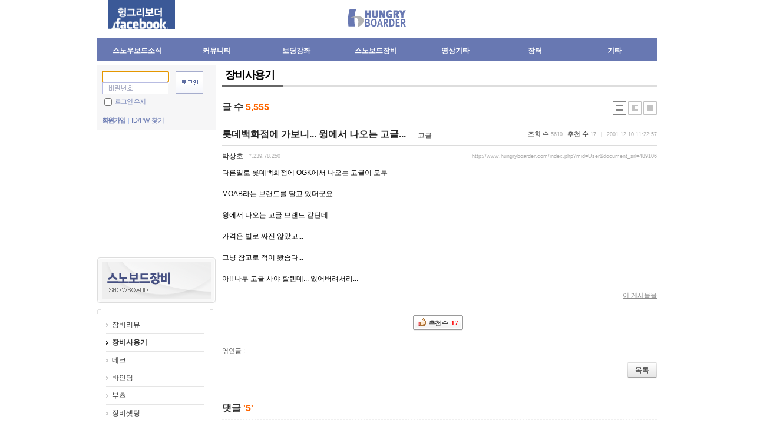

--- FILE ---
content_type: text/html; charset=UTF-8
request_url: http://www.hungryboarder.com/index.php?mid=User&page=275&document_srl=489106
body_size: 17250
content:
<!DOCTYPE html>
<html lang="ko">
<head>
<!-- META -->
<meta charset="utf-8">
<meta name="Generator" content="XpressEngine">
<meta http-equiv="X-UA-Compatible" content="IE=edge">
<!-- TITLE -->
<title>장비사용기 - 롯데백화점에 가보니... 윙에서 나오는 고글...</title>
<!-- CSS -->
<link rel="stylesheet" href="/common/css/xe.min.css?20190317025818" />
<link rel="stylesheet" href="/addons/addvote/tpl/addvote.css?20161028193237" />
<link rel="stylesheet" href="/modules/mobileex/tpl/css/mobileex_addon.css?20140906232441" />
<link rel="stylesheet" href="/modules/board/skins/xe_official/css/board.css?20140906012836" />
<link rel="stylesheet" href="/modules/board/skins/xe_official/css/white.css?20140906012836" />
<link rel="stylesheet" href="/modules/editor/skins/ckeditor/css/default.css?20190317025933" />
<link rel="stylesheet" href="/common/xeicon/xeicon.min.css?20190317025819" />
<link rel="stylesheet" href="/common/js/plugins/jquery.fileupload/css/jquery.fileupload.css?20190317031146" />
<link rel="stylesheet" href="/common/js/plugins/jquery.fileupload/css/style.css?20190317025933" />
<link rel="stylesheet" href="/layouts/xe_official_new/css/default.css?20210607053320" />
<link rel="stylesheet" href="/layouts/xe_official_new/css/layout.css?20210607054104" />
<link rel="stylesheet" href="/modules/editor/styles/default/style.css?20140906012836" />
<link rel="stylesheet" href="/modules/sejin7940_banner/tpl/css/banner.css?20210528074724" />
<link rel="stylesheet" href="/modules/sejin7940_banner/tpl/slick/slick.css?20210528074725" />
<link rel="stylesheet" href="/modules/sejin7940_banner/tpl/slick/slick-theme.css?20210528074725" />
<link rel="stylesheet" href="/widgets/login_info/skins/webmini/css/default.css?20140906012837" />
<link rel="stylesheet" href="/widgets/navigator/skins/vertNavigator/css/widget.css?20140906012837" />
<!-- JS -->
<script>
var current_url = "http://www.hungryboarder.com/?mid=User&page=275&document_srl=489106";
var request_uri = "http://www.hungryboarder.com/";
var current_mid = "User";
var waiting_message = "서버에 요청 중입니다. 잠시만 기다려주세요.";
var ssl_actions = new Array();
var default_url = "http://www.hungryboarder.com/";
</script>
<!--[if lt IE 9]><script src="/common/js/jquery-1.x.min.js?20190317025818"></script>
<![endif]--><!--[if gte IE 9]><!--><script src="/common/js/jquery.min.js?20190317025818"></script>
<!--<![endif]--><script src="/common/js/jquery.min.js?20190317025818"></script>
<script src="/common/js/x.min.js?20190317030713"></script>
<script src="/common/js/xe.min.js?20190317030949"></script>
<script src="/modules/board/tpl/js/board.min.js?20190317025824"></script>
<script src="/addons/addvote/addvote.js?20160909131536"></script>
<script src="/modules/editor/tpl/js/editor_common.min.js?20190317030715"></script>
<script src="/modules/editor/tpl/js/editor.app.min.js?20190317031154"></script>
<script src="/modules/editor/skins/ckeditor/js/xe_interface.min.js?20190317030716"></script>
<script src="/layouts/xe_official_new/js/xe_official.js?20210607053320"></script>
<script src="/widgets/login_info/skins/webmini/js/login.js?20140906012837"></script>
<script src="/modules/mobileex/tpl/js/jquery.rotate.min.2.2.js?20140906232444"></script>
<script src="/modules/mobileex/tpl/js/mobileex_addfile_view.js?20140906232444"></script>
<!-- RSS -->
<!-- ICON -->
<link rel="shortcut icon" href="/files/attach/xeicon/favicon.ico" /><link rel="apple-touch-icon" href="/files/attach/xeicon/mobicon.png" />
<script>
						if(!captchaTargetAct) {var captchaTargetAct = [];}
						captchaTargetAct.push("procBoardInsertDocument","procBoardInsertComment","procIssuetrackerInsertIssue","procIssuetrackerInsertHistory","procTextyleInsertComment");
						</script>

<script>
  (function(i,s,o,g,r,a,m){i['GoogleAnalyticsObject']=r;i[r]=i[r]||function(){
  (i[r].q=i[r].q||[]).push(arguments)},i[r].l=1*new Date();a=s.createElement(o),
  m=s.getElementsByTagName(o)[0];a.async=1;a.src=g;m.parentNode.insertBefore(a,m)
  })(window,document,'script','//www.google-analytics.com/analytics.js','ga');

  ga('create', 'UA-46263609-1', 'hungryboarder.com');
  ga('require', 'displayfeatures');
  ga('send', 'pageview');

</script>


<script type="text/javascript"> var addon_addvote_var='<div class="wgtRv addon_addvote"><span class="btnRv btnRo"><button type="button" class="btn_voted" ><span class="tx">추천 수</span> <span class="num" id="document_voted_count">17</span></button></span>&nbsp;&nbsp;<span class="btnRv btnRx"><button type="button" class="btn_blamed" ><span class="tx">비추천 수</span> <span class="num"  id="document_blamed_count">0</span></button></span></div>';var addon_addvote_logged=false;xe.lang.msg_not_logged='로그인을 하지 않았습니다.';xe.lang.success_voted = '추천했습니다.';xe.lang.success_blamed = '비추천했습니다.'; var use_vote_up='Y'; var use_vote_down='N';</script>
<link rel="canonical" href="http://www.hungryboarder.com/index.php?mid=User&amp;document_srl=489106" />
<meta name="description" content="다른일로 롯데백화점에 OGK에서 나오는 고글이 모두 MOAB라는 브랜드를 달고 있더군요... 윙에서 나오는 고글 브랜드 같던데... 가격은 별로 싸진 않았고... 그냥 참고로 적어 봤슴다... 아!! 나두 고글 사야 할텐데... 잃어버려서리..." />
<meta property="og:locale" content="ko_KR" />
<meta property="og:type" content="article" />
<meta property="og:url" content="http://www.hungryboarder.com/index.php?mid=User&amp;document_srl=489106" />
<meta property="og:title" content="장비사용기 - 롯데백화점에 가보니... 윙에서 나오는 고글..." />
<meta property="og:description" content="다른일로 롯데백화점에 OGK에서 나오는 고글이 모두 MOAB라는 브랜드를 달고 있더군요... 윙에서 나오는 고글 브랜드 같던데... 가격은 별로 싸진 않았고... 그냥 참고로 적어 봤슴다... 아!! 나두 고글 사야 할텐데... 잃어버려서리..." />
<meta property="article:published_time" content="2001-12-10T11:22:57+09:00" />
<meta property="article:modified_time" content="2001-12-10T11:22:57+09:00" />
<style type="text/css">
a { color:#555555; text-decoration:none; }
a:hover {color:#99B8DA; text-decoration:none; }
.menu {
  border: solid 1px #BFBFBF;
  padding:7px 5px 2px 5px;
  background-color:#f4f4f4;
}
.menuItem {
  padding:4px 10px 4px 10px;
  border-bottom:solid 0px #dddddd;
}
.menuItem:hover {
  background-color:#E0E2E2;
}
.menuItem a {
  color:#666666;
  text-decoration:none;
}
#base {
  background-color:#ffffff;
  cursor:pointer;
  padding:0px 0px 0px 20px;
  margin: 0px 0;
  width: 820px;
}
#base span {
  padding:3px 0px 0px 12px;
  cursor:pointer;
}
#base span:hover {
  text-decoration:none;
}
</style>
<link rel="stylesheet" type="text/css" href="../../etc/drop_menu/pro_drop_1.css" /><script>
//<![CDATA[
xe.current_lang = "ko";
xe.cmd_find = "찾기";
xe.cmd_cancel = "취소";
xe.cmd_confirm = "확인";
xe.msg_no_root = "루트는 선택 할 수 없습니다.";
xe.msg_no_shortcut = "바로가기는 선택 할 수 없습니다.";
xe.msg_select_menu = "대상 메뉴 선택";
//]]>
</script>
</head>
<body>
<script>
;(function($){
$.ajaxSetup({
global: false
});
})(jQuery);
</script>
<div class="xe">
	<div class="header">
		<div id="toplogo">
			<a href="/index.php"><img src="http://file.hungryboarder.com/images/logo.gif" width="98" height="30" border="0"></a>
		</div>
		<div id="webzine" style="overflow:hidden;">
				<div style="width:113px; max-width:100%;display:inline-block; ">
						<div style="width:100%; display:inline-block; text-align:center; "><a href="https://www.facebook.com/hungryboarders" onclick="doCallModuleBannerClick('48414977','48372721'); window.open(this.href); return false;"><img src="files/banner/banner_48414977_20210801181952.gif" class="banner_img" style="width:113px; height:62px" ></a>			</div>
				</div>		
	<!-- S-2 -->
		</div>
		<div id="hungrymall" style="overflow:hidden;">
				<!-- S-1 -->
		</div>
		<div class="gnb">        
			<ul>																<li><a href="">스노우보드소식</a>
					<ul>
												<li><a href="/index.php?mid=Notice">공지사항</a></li>
												<li><a href="/index.php?mid=Event">이벤트</a></li>
												<li><a href="/index.php?mid=News">헝글소식통</a></li>
												<li><a href="/index.php?mid=Sale">샵세일정보</a></li>
											</ul>				</li>
																<li><a href="">커뮤니티</a>
					<ul>
												<li><a href="/index.php?mid=Free">자유게시판</a></li>
												<li><a href="/index.php?mid=Move">펀글게시판</a></li>
												<li><a href="/index.php?mid=Debate">토론방</a></li>
												<li><a href="/index.php?mid=DebateEtc">기타 토론방</a></li>
												<li><a href="/index.php?mid=Qna">묻고답하기</a></li>
												<li><a href="/index.php?mid=Etc">기타묻고답하기</a></li>
												<li><a href="/index.php?mid=Carpool">같이가요</a></li>
												<li><a href="/index.php?mid=Oneself">부상보고서</a></li>
												<li><a href="/index.php?mid=Rnews">보드장소식</a></li>
												<li><a href="/index.php?mid=Society">시즌방, 동호회</a></li>
											</ul>				</li>
																<li><a href="">보딩강좌</a>
					<ul>
												<li><a href="/index.php?mid=Sky_Boarding">SKY 보딩강좌</a></li>
												<li><a href="/index.php?mid=Sky_colum">SKY 칼럼</a></li>
												<li><a href="/index.php?mid=Faq">헝그리보더 FAQ</a></li>
												<li><a href="/index.php?mid=gangsub">강습게시판</a></li>
												<li><a href="/index.php?mid=Colum">누구나칼럼</a></li>
												<li><a href="/index.php?mid=Bigair">빅에어</a></li>
												<li><a href="/index.php?mid=Half_pipe">하프파이프</a></li>
												<li><a href="/index.php?mid=Jbing">지빙</a></li>
												<li><a href="/index.php?mid=Trick">트릭</a></li>
												<li><a href="/index.php?mid=Riding">라이딩</a></li>
												<li><a href="/index.php?mid=Safe_boarding">안전보딩</a></li>
												<li><a href="/index.php?mid=Newschool2">프리스키강좌</a></li>
											</ul>				</li>
																								<li class="active"><a href="">스노보드장비</a>
					<ul>
												<li><a href="/index.php?mid=Review">장비리뷰</a></li>
												<li class="active"><a href="/index.php?mid=User">장비사용기</a></li>
												<li><a href="/index.php?mid=Deck">데크</a></li>
												<li><a href="/index.php?mid=Binding">바인딩</a></li>
												<li><a href="/index.php?mid=Boots">부츠</a></li>
												<li><a href="/index.php?mid=Setting">장비셋팅</a></li>
												<li><a href="/index.php?mid=Match">부츠바인딩궁합</a></li>
											</ul>				</li>
																<li><a href="">영상기타</a>
					<ul>
												<li><a href="/index.php?mid=Movie">헝글TV</a></li>
												<li><a href="/index.php?mid=Movie_data">동영상자료실</a></li>
												<li><a href="/index.php?mid=Hungle_photo">헝그리사진첩</a></li>
												<li><a href="/index.php?mid=Photo">일반사진첩</a></li>
												<li><a href="/index.php?mid=Music">보딩음악</a></li>
												<li><a href="/index.php?mid=Data">자료실</a></li>
												<li><a href="/index.php?mid=Webcam">리조트별 웹캠모음</a></li>
												<li><a href="http://www.weatheri.co.kr/leisure/leisure05.php?mNum=2&amp;sNum=3&amp;pageNum=10">리조트별 날씨</a></li>
												<li><a href="/index.php?mid=Rental_list">렌탈샵 리스트</a></li>
												<li><a href="/index.php?mid=Board_brand">보드관련 브랜드</a></li>
												<li><a href="/index.php?mid=Shop_list">쇼핑몰 주소록</a></li>
											</ul>				</li>
																<li><a href="/index.php?mid=Binding">장터</a>
					<ul>
												<li><a href="/index.php?mid=Openmarket11">보드장터</a></li>
												<li><a href="/index.php?mid=Openmarket22">일반장터</a></li>
												<li><a href="/index.php?mid=gonggu">공동구매</a></li>
											</ul>				</li>
																<li><a href="/index.php?mid=Binding">기타</a>
					<ul>
												<li><a href="/index.php?mid=error">사이트 오류신고</a></li>
											</ul>				</li>
							</ul>
		</div>
	</div>
	<div class="body">
		<div id="lside">
			<table width="201" border="0" cellpadding="0" cellspacing="0">
				<tr>
					<td>
						<div class="xe-widget-wrapper " style=""><div style="*zoom:1;padding:0px 0px 0px 0px !important;"><script type="text/javascript">
    var keep_signed_msg = "브라우저를 닫더라도 로그인이 계속 유지될 수 있습니다.\n\n로그인 유지 기능을 사용할 경우 다음 접속부터는 로그인할 필요가 없습니다.\n\n단, 게임방, 학교 등 공공장소에서 이용 시 개인정보가 유출될 수 있으니 꼭 로그아웃을 해주세요.";
    xAddEventListener(window, "load", function(){ doFocusUserId("fo_login_widget"); });
</script>
<fieldset id="login" class="login_default">
<legend>로그인</legend>
<form action="./" method="get" onsubmit="return procFilter(this, widget_login)" id="fo_login_widget"><input type="hidden" name="error_return_url" value="/index.php?mid=User&amp;page=275&amp;document_srl=489106" /><input type="hidden" name="act" value="" /><input type="hidden" name="mid" value="User" /><input type="hidden" name="vid" value="" />
    <div class="idpwWrap">
        <div class="idpw">
            <input name="user_id" type="text" title="user id" onfocus="this.className='idOn';" onblur="if (!this.value) this.className='idOff'" class="idOff" />
            <input name="password" type="password" title="password" onfocus="this.className='passOn';" onblur="if (!this.value) this.className='passOff'" class="passOff" />
        </div>
        <input type="image" src="/widgets/login_info/skins/webmini/images/default/buttonLogin.gif" alt="login" title="login" class="login" />
    </div>
    <p class="save">
        <input type="checkbox" name="keep_signed" id="keepid" value="Y" onclick="return confirm(keep_signed_msg);" />
        <label for="keepid" title="로그인 유지" >로그인 유지</label>
            </p>
    <ul class="help">
        <li class="first-child"><a href="/?mid=Mypage&act=dispMemberSignUpForm" title="회원가입">회원가입</a></li>
        <li><a href="/?mid=Mypage&act=dispMemberFindAccount" title="ID/PW 찾기">ID/PW 찾기</a></li>
    </ul>
</form> 
</fieldset>
<!-- OpenID -->
<script type="text/javascript">
  xAddEventListener(window, "load", function(){ doFocusUserId("fo_login_widget"); });
</script>
</div></div>
					</td>
				</tr>
				<tr>
					<td height="6"></td>
				</tr>
				
								<tr>
					<td>
						<table width="201" border="0" cellspacing="0" cellpadding="0">
							<tr>
								<td>
									<div style="width:200px; max-width:100%;display:inline-block; ">
						<div style="width:100%; display:inline-block; text-align:center; ">
				<script type="text/javascript"><!--
				google_ad_client = "ca-pub-0791155659079491";
				google_ad_slot = "1598348687";
				google_ad_width = 200;
				google_ad_height = 200;
				//-->
				</script>
				<script type="text/javascript"
				src="//pagead2.googlesyndication.com/pagead/show_ads.js">
				</script>
			</div>
				</div>		
	<!-- D-1 -->
								</td>
							</tr>
							<tr>
								<td valign="top" style="padding-top:7px;"><img src="/images/s_menu_04.gif"></td>
							</tr>
							<tr>
								<td height="5"></td>
							</tr>
							<tr valign="top">
								<td>
									<table border="0" cellspacing="0" cellpadding="0" width="201">
										<tr>
											<td width="7"><img src="/images/white_box_01.gif" width="7" height="8" /></td>
											<td width="8" background="/images/white_box_02.gif"></td>
											<td width="153" background="/images/white_box_02.gif"></td>
											<td width="10" background="/images/white_box_02.gif"></td>
											<td width="8"><img src="/images/white_box_03.gif" width="7" height="8" /></td>
										</tr>
										<tr>
											<td background="/images/white_box_04.gif"></td>
											<td bgcolor="#efefef"> </td>
											<td bgcolor="#efefef">
																								<div class="xe-widget-wrapper " style=""><div style="*zoom:1;padding:0px 0px 0px 0px !important;">    <div class="widgetContainer">
    <ul class="widgetMenuA dhtml">
                                                        <li class="menu_371">
                        <a href="/index.php?mid=Review">장비리뷰</a>
                                        </li>
                                                                                        <li class="menu_372 active">
                        <a href="/index.php?mid=User">장비사용기</a>
                                        </li>
                                                                                        <li class="menu_373">
                        <a href="/index.php?mid=Deck">데크</a>
                                        </li>
                                                                                        <li class="menu_374">
                        <a href="/index.php?mid=Binding">바인딩</a>
                                        </li>
                                                                                        <li class="menu_375">
                        <a href="/index.php?mid=Boots">부츠</a>
                                        </li>
                                                                                        <li class="menu_376">
                        <a href="/index.php?mid=Setting">장비셋팅</a>
                                        </li>
                                                                                        <li class="menu_377">
                        <a href="/index.php?mid=Match">부츠바인딩궁합</a>
                                        </li>
                                            </ul>
</div>
</div></div>
											</td>
											<td bgcolor="#efefef"> </td>
											<td background="/images/white_box_06.gif"></td>
										</tr>
										<tr>
											<td><img src="/images/white_box_07.gif" width="7" height="8" /></td>
											<td background="/images/white_box_08.gif"></td>
											<td background="/images/white_box_08.gif"></td>
											<td background="/images/white_box_08.gif"></td>
											<td><img src="/images/white_box_09.gif" width="7" height="8" /></td>
										</tr>
									</table>
								</td>
							</tr>
							<tr>
								<td height="7"></td>
							</tr>
						</table>
					</td>
				</tr>
							</table>
		</div>
		<div id="bcontent">
						    	        <div class="board">
    <div class="boardHeader">
				<div class="boardTitle">
			<h2 class="boardTitleText"><a href="/index.php?mid=User">장비사용기</a></h2>
		</div>
				    </div>
        <div class="boardInformation">
                <div class="infoSum">글 수 <strong>5,555</strong></div>
        		
		<div class="infoView">
			<ul>
								<li class="listTypeClassic icon active"><a href="/index.php?mid=User&amp;page=275&amp;listStyle=list" title="Classic Style"><span>Classic Style</span></a></li>
				<li class="listTypeZine icon"><a href="/index.php?mid=User&amp;page=275&amp;listStyle=webzine" title="Zine Style"><span>Zine Style</span></a></li>
				<li class="listTypeGallery icon"><a href="/index.php?mid=User&amp;page=275&amp;listStyle=gallery" title="Gallery Style"><span>Gallery Style</span></a></li>
			</ul>
		</div>
    </div>
<div class="viewDocument">
    <div class="boardRead">
	<div class="boardReadHeader">
		
		<div class="titleArea">
			<h3 class="title"><a href="http://www.hungryboarder.com/index.php?mid=User&amp;document_srl=489106">롯데백화점에 가보니... 윙에서 나오는 고글...</a></h3>
			<a href="/index.php?mid=User&amp;page=275&amp;category=488877" class="category">고글</a>
			<span class="sum">
				<span class="read">조회 수 <span class="num">5610</span></span>
				<span class="vote">추천 수 <span class="num">17</span></span>
				<span class="date">2001.12.10 11:22:57</span>
			</span>
		</div>
		
		<div class="authorArea">
									<a href="#popup_menu_area" class="member_779348 author view" onclick="return false">박상호</a>
								<span class="ipAddress">*.239.78.250</span>
			<a href="http://www.hungryboarder.com/index.php?mid=User&amp;document_srl=489106" class="permaLink">http://www.hungryboarder.com/index.php?mid=User&amp;document_srl=489106</a>
		</div>
	</div>
		<div class="boardReadBody">
					<!--BeforeDocument(489106,779348)--><div class="document_489106_779348 xe_content">다른일로 롯데백화점에 OGK에서 나오는 고글이 모두<br />
<br />
MOAB라는 브랜드를 달고 있더군요...<br />
<br />
윙에서 나오는 고글 브랜드 같던데...<br />
<br />
가격은 별로 싸진 않았고...<br />
<br />
그냥 참고로 적어 봤슴다...<br />
<br />
아!! 나두 고글 사야 할텐데... 잃어버려서리...<div class="document_popup_menu"><a href="#popup_menu_area" class="document_489106" onclick="return false">이 게시물을</a></div></div><!--AfterDocument(489106,779348)-->					</div>
	<div class="boardReadFooter">
	
        		
						
				
        
        		<dl class="trackbackURL">
			<dt>엮인글 : </dt>
			<dd><a href="" onclick="return false;"></a></dd>
		</dl>
        		
	</div>
    <div class="btnArea">
        		        <span class="etc">
			<span class="btn"><a href="/index.php?mid=User&amp;page=275">목록</a></span>
		</span>
            </div>
</div>
<a name="comment"></a>
<hr class="hr" />
<div class="feedbackList" id="reply">
	<h3 class="feedbackHeader">
					댓글 <em>'5'</em>
			</h3>
	
	<div class="replyList">
								<div class="item " id="comment_489107">
					<div class="indent" >
					
					<div class="itemAside">
                        						<h4 class="author">
													<a href="#popup_menu_area" class="member_779641 comment" onclick="return false">이원택</a>
												</h4>
	
						<p class="meta">
							2001.12.10							13:56:57													<br />*.207.147.185												</p>
						
												
					</div>
	
                    <div class="itemContent">
										<!--BeforeComment(489107,779641)--><div class="comment_489107_779641 xe_content"> 계열사같던데...아닌가요?</div><!--AfterComment(489107,779641)-->										<ul class="option">
											<li><a href="/index.php?mid=User&amp;page=275&amp;document_srl=489106&amp;act=dispBoardReplyComment&amp;comment_srl=489107">댓글</a></li> 
										</ul>
					                    </div>
					
				</div>
							
		</div>
						<div class="item " id="comment_489108">
					<div class="indent" >
					
					<div class="itemAside">
                        						<h4 class="author">
																					ww																			</h4>
	
						<p class="meta">
							2001.12.10							20:52:36													<br />*.205.191.225												</p>
						
												
					</div>
	
                    <div class="itemContent">
										<!--BeforeComment(489108,0)--><div class="comment_489108_0 xe_content"> 상표만 틀리고 같은 회사 제품임다... 주로 유명해외회사에 OEM납품하는 제품들이라 가격에비해 만족할 겁니다....</div><!--AfterComment(489108,0)-->										<ul class="option">
											<li><a href="/index.php?mid=User&amp;page=275&amp;document_srl=489106&amp;act=dispBoardReplyComment&amp;comment_srl=489108">댓글</a></li> 
											<li><a href="/index.php?mid=User&amp;page=275&amp;document_srl=489106&amp;act=dispBoardModifyComment&amp;comment_srl=489108">수정...</a></li> 
						<li><a href="/index.php?mid=User&amp;page=275&amp;document_srl=489106&amp;act=dispBoardDeleteComment&amp;comment_srl=489108">삭제</a></li>
										</ul>
					                    </div>
					
				</div>
							
		</div>
						<div class="item " id="comment_489109">
					<div class="indent" >
					
					<div class="itemAside">
                        						<h4 class="author">
																					엽기토토로																			</h4>
	
						<p class="meta">
							2001.12.10							22:58:57													<br />*.123.112.202												</p>
						
												
					</div>
	
                    <div class="itemContent">
										<!--BeforeComment(489109,0)--><div class="comment_489109_0 xe_content"> 고글 잃어버리셨떠여?~~~ 후움 우짜꼬..돈들어가겠네여..</div><!--AfterComment(489109,0)-->										<ul class="option">
											<li><a href="/index.php?mid=User&amp;page=275&amp;document_srl=489106&amp;act=dispBoardReplyComment&amp;comment_srl=489109">댓글</a></li> 
											<li><a href="/index.php?mid=User&amp;page=275&amp;document_srl=489106&amp;act=dispBoardModifyComment&amp;comment_srl=489109">수정...</a></li> 
						<li><a href="/index.php?mid=User&amp;page=275&amp;document_srl=489106&amp;act=dispBoardDeleteComment&amp;comment_srl=489109">삭제</a></li>
										</ul>
					                    </div>
					
				</div>
							
		</div>
						<div class="item " id="comment_489110">
					<div class="indent" >
					
					<div class="itemAside">
                        						<h4 class="author">
													<a href="#popup_menu_area" class="member_781961 comment" onclick="return false">보드사랑</a>
												</h4>
	
						<p class="meta">
							2002.12.31							16:58:07													<br />*.144.97.176												</p>
						
												
					</div>
	
                    <div class="itemContent">
										<!--BeforeComment(489110,781961)--><div class="comment_489110_781961 xe_content">  MOAB과 같은계열사로.. 아마.. 비슷한 물건에.. 윙은 대형할인점이나.. <br />
저가형마트쪽에.. MOAB은.. 백화점이나.. 고가를 선호하는 쪽으로 판매하는<br />
걸로 알고 있습니다.. 더 질이 좋거나.. 그런건. 모르겠던데..<br />
윙이랑 비슷해여~!</div><!--AfterComment(489110,781961)-->										<ul class="option">
											<li><a href="/index.php?mid=User&amp;page=275&amp;document_srl=489106&amp;act=dispBoardReplyComment&amp;comment_srl=489110">댓글</a></li> 
										</ul>
					                    </div>
					
				</div>
							
		</div>
						<div class="item " id="comment_489111">
					<div class="indent" >
					
					<div class="itemAside">
                        						<h4 class="author">
													<a href="#popup_menu_area" class="member_800999 comment" onclick="return false">@@BECKHAM@@</a>
												</h4>
	
						<p class="meta">
							2003.12.12							20:13:45													<br />*.117.99.141												</p>
						
												
					</div>
	
                    <div class="itemContent">
										<!--BeforeComment(489111,800999)--><div class="comment_489111_800999 xe_content">  별로...장점은 바람이 안들어옵니다...ㅋㅋ</div><!--AfterComment(489111,800999)-->										<ul class="option">
											<li><a href="/index.php?mid=User&amp;page=275&amp;document_srl=489106&amp;act=dispBoardReplyComment&amp;comment_srl=489111">댓글</a></li> 
										</ul>
					                    </div>
					
				</div>
							
		</div>
		</div>
    </div>
            <form action="./" method="post" onsubmit="jQuery(this).find('input').each(function(){if(this.title==this.value)this.value='';});return procFilter(this, insert_comment)" class="boardEditor" ><input type="hidden" name="error_return_url" value="/index.php?mid=User&amp;page=275&amp;document_srl=489106" /><input type="hidden" name="act" value="" /><input type="hidden" name="vid" value="" />
        <input type="hidden" name="mid" value="User" />
        <input type="hidden" name="document_srl" value="489106" />
        <input type="hidden" name="comment_srl" value="" />
        <input type="hidden" name="content" value="" />
            <div class="boardWrite commentEditor">
                <div class="editor"><!-- css -->
<!-- JS -->
<!--#JSPLUGIN:ckeditor--><div id="ckeditor_instance_1" data-editor-sequence="1" data-editor-primary-key-name="comment_srl" data-editor-content-key-name="content" style="min-height:120px;"></div>
	<!--#JSPLUGIN:jquery.fileupload--><!--#JSPLUGIN:jquery.finderSelect--><!--#JSPLUGIN:handlebars--><div id="xefu-container-1" class="xefu-container xe-clearfix" data-editor-sequence="1">
	
	<div class="xefu-dropzone">
		<span class="xefu-btn fileinput-button xefu-act-selectfile">
			<span><i class="xi-icon xi-file-add"></i> 파일 첨부</span>
			<input id="xe-fileupload" type="file" class="fileupload-processing " value="파일 첨부" name="Filedata" data-auto-upload="true" data-editor-sequence="1" multiple />
		</span>
		<p class="xefu-dropzone-message">여기에 파일을 끌어 놓거나 파일 첨부 버튼을 클릭하세요.</p>
		<p class="upload_info">파일 크기 제한 : <span class="allowed_filesize">0MB</span> <span>(허용 확장자 : <span class="allowed_filetypes">*.*</span>)</span></p>
		<p class="xefu-progress-status" style="display: none;">파일 업로드 중... (<span class="xefu-progress-percent">0%</span>)</p>
		<div class="xefu-progressbar" style="display: none;"><div></div></div>
	</div>
	
	<div class="xefu-controll xe-clearfix">
		<div style="float: left;">
			<span class="file_count">0</span>개 첨부 됨 (<span class="attached_size"></span> / <span class="allowed_attach_size"></span>)
		</div>
		<div style="float: right">
			<input type="button" class="xefu-btn xefu-act-link-selected" style=" vertical-align: middle; vertical-align: middle;" value="본문 삽입">
			<input type="button" class="xefu-btn xefu-act-delete-selected" style=" vertical-align: middle; vertical-align: middle;" value="선택 삭제">
		</div>
	</div>
	<div class="xefu-list">
		<div class="xefu-list-images">
			<ul>
			</ul>
		</div>
		<div class="xefu-list-files">
			<ul>
			</ul>
		</div>
	</div>
</div><script>
	jQuery(function($){
		// uploader
				var setting = {
			maxFileSize: 4194304,
			limitMultiFileUploadSize: 4194304		};
		var uploader = $('#xefu-container-1').xeUploader(setting);
		window.xe.msg_exceeds_limit_size = '허용된 용량을 초과하여 첨부가 되지 않았습니다.';
		window.xe.msg_checked_file_is_deleted = '%d개의 첨부 파일이 삭제되었습니다.';
		window.xe.msg_file_cart_is_null = '삭제할 파일을 선택해주세요.';
		window.xe.msg_checked_file_is_deleted = '%d개의 첨부 파일이 삭제되었습니다.';
		window.xe.msg_not_allowed_filetype = '업로드할 수 없는 파일 형식입니다.';
		window.xe.msg_file_upload_error = '파일 업로드 중 에러가 발생하였습니다.';
			});
</script>
<script>
(function($){
	"use strict";
	// editor
	$(function(){
		CKEDITOR.config.customConfig = '';		var settings = {
			ckeconfig: {
				height: '120',
				skin: 'moono',
				contentsCss: '/modules/editor/styles/default/editor.css?1552759914',
				xe_editor_sequence: 1,
				toolbarCanCollapse: true,
				language: "ko"
			},
			loadXeComponent: true,
			enableToolbar: true,
			content_field: jQuery('[name=content]')
		};
		CKEDITOR.dtd.$removeEmpty.ins = 0;
		CKEDITOR.dtd.$removeEmpty.i = 0;
							settings.enableToolbar = false;
			settings.ckeconfig.toolbarCanCollapse = false;
							settings.loadXeComponent = false;
							settings.ckeconfig.toolbarStartupExpanded = false;
				
						var ckeApp = $('#ckeditor_instance_1').XeCkEditor(settings);
	});
})(jQuery);
</script>
</div>
                <div class="editOption">
                                   <input type="text" name="nick_name" class="iText userName" value="글쓴이"  title="글쓴이" onfocus="if(this.value==this.title)this.value='';return false;" />
                   <input type="password" name="password" class="iText userPw" value="비밀번호" title="비밀번호" onfocus="if(this.value==this.title)this.value='';return false;" />
                   <input type="text" name="email_address" class="iText emailAddress" value="이메일 주소" title="이메일 주소" onfocus="if(this.value==this.title)this.value='';return false;" />
                   <input type="text" name="homepage" class="iText homePage" value="홈페이지" title="홈페이지" onfocus="if(this.value==this.title)this.value='';return false;" />
                									<input type="checkbox" name="is_secret" value="Y" id="is_secret" class="inputCheck" />
					<label for="is_secret">비밀글 기능</label>
                </div>
        
                <div class="btnArea">
                    <span class="btn"><input type="submit" value="댓글 등록" /></span>
                </div>
            </div>
        </form>
    </div>
    <form action="./" method="get" class="boardListForm"><input type="hidden" name="error_return_url" value="/index.php?mid=User&amp;page=275&amp;document_srl=489106" /><input type="hidden" name="act" value="" /><input type="hidden" name="mid" value="User" /><input type="hidden" name="vid" value="" />
    <fieldset>
        <legend>List of Articles</legend>
        <table cellspacing="0" border="1" summary="List of Articles" class="boardList">
			<thead>
				<tr>
					
											
							
							
															<th scope="col">번호</th>
														
																			
							
							
															<th scope="col" class="title">
																		<span class="jumpTo">
										<select name="category" id="board_category">
											<option value="">분류</option>
																						<option value="488867" > 장비전반 (608)</option>
																						<option value="488869" > 데크 (2174)</option>
																						<option value="488871" > 바인딩 (662)</option>
																						<option value="488873" > 부츠 (542)</option>
																						<option value="488875" > 의류 (299)</option>
																						<option value="488877" > 고글 (329)</option>
																						<option value="488879" > 장갑 (132)</option>
																						<option value="488881" > 보호장비 (365)</option>
																						<option value="488883" > 가방 (60)</option>
																						<option value="488885" > 톨&amp;기타 (113)</option>
																						<option value="488887" > 장비궁합 (81)</option>
																						<option value="23272848" > 개봉기 (31)</option>
																					</select>
										<button type="button" name="go_button" id="go_button" onclick="doChangeCategory()">Go</button>
									</span>
																		제목								</th>
														
																			
							
							
															<th scope="col">글쓴이</th>
														
																			
							
							
															<th scope="col"><a href="/index.php?mid=User&amp;page=275&amp;document_srl=489106&amp;sort_index=regdate&amp;order_type=desc">날짜</a></th>
														
																			
							
							
															<th scope="col"><a href="/index.php?mid=User&amp;page=275&amp;document_srl=489106&amp;sort_index=voted_count&amp;order_type=desc">추천 수</a></th>
														
																			
							
							
															<th scope="col"><a href="/index.php?mid=User&amp;page=275&amp;document_srl=489106&amp;sort_index=readed_count&amp;order_type=desc">조회 수</a></th>
														
																							</tr>
			</thead>
	
			<tbody>
	
							
								<tr class="notice">
					
						
						
							
							
															<td class="notice">공지</td>
								
						
												
						
							
							
															<td class="title">
									
																		<strong class="category">장비전반</strong>
										
									<a href="/index.php?mid=User&amp;page=275&amp;document_srl=41144506"><span style="font-weight:bold;;color:#2266EE">[장비사용기 이용안내]</span></a>
																		
										
										
								</td>
								
						
												
						
							
							
															<td class="author"><a href="#popup_menu_area" class="member_779780 list" onclick="return false">Rider</a></td>
								
						
												
						
							
							
															<td class="date">2018-01-11</td>
								
						
												
						
							
							
															<td class="recommend">9</td>
								
						
												
						
							
							
															<td class="reading">43783</td>
								
						
																				</tr>
					
								<tr class="bg1">
					
						
						
							
							
															<td class="num">75</td>
								
						
												
						
							
							
															<td class="title">
																		<strong class="category">보호장비</strong>
										
									<a href="/index.php?mid=User&amp;page=275&amp;document_srl=489381">  무릎 보호대 2종 사용기(holy,orient)</a>
																		
																			<a href="/index.php?mid=User&amp;page=275&amp;document_srl=489381#comment"><span class="replyNum" title="Replies">[18]</span></a>
										
										
								</td>
								
						
												
						
							
							
															<td class="author"><a href="#popup_menu_area" class="member_779324 list" onclick="return false">sky</a></td>
								
						
												
						
							
							
															<td class="date">2002-01-15</td>
								
						
												
						
							
							
															<td class="recommend">35</td>
								
						
												
						
							
							
															<td class="reading">5149</td>
								
						
																				</tr>
								<tr class="bg2">
					
						
						
							
							
															<td class="num">74</td>
								
						
												
						
							
							
															<td class="title">
																		<strong class="category">바인딩</strong>
										
									<a href="/index.php?mid=User&amp;page=275&amp;document_srl=489341">DRAKE바인딩을 쓰는 모든분들에게</a>
																		
																			<a href="/index.php?mid=User&amp;page=275&amp;document_srl=489341#comment"><span class="replyNum" title="Replies">[42]</span></a>
										
										
								</td>
								
						
												
						
							
							
															<td class="author"><a href="#popup_menu_area" class="member_0 list" onclick="return false">feragamo</a></td>
								
						
												
						
							
							
															<td class="date">2002-01-15</td>
								
						
												
						
							
							
															<td class="recommend">14</td>
								
						
												
						
							
							
															<td class="reading">8694</td>
								
						
																				</tr>
								<tr class="bg1">
					
						
						
							
							
															<td class="num">73</td>
								
						
												
						
							
							
															<td class="title">
																		<strong class="category">장갑</strong>
										
									<a href="/index.php?mid=User&amp;page=275&amp;document_srl=489334"> 사용기(고어텍스장갑 )</a>
																		
																			<a href="/index.php?mid=User&amp;page=275&amp;document_srl=489334#comment"><span class="replyNum" title="Replies">[6]</span></a>
										
										
								</td>
								
						
												
						
							
							
															<td class="author"><a href="#popup_menu_area" class="member_779424 list" onclick="return false">최영환</a></td>
								
						
												
						
							
							
															<td class="date">2002-01-14</td>
								
						
												
						
							
							
															<td class="recommend">30</td>
								
						
												
						
							
							
															<td class="reading">5986</td>
								
						
																				</tr>
								<tr class="bg2">
					
						
						
							
							
															<td class="num">72</td>
								
						
												
						
							
							
															<td class="title">
																		<strong class="category">데크</strong>
										
									<a href="/index.php?mid=User&amp;page=275&amp;document_srl=489326"> GNU altered genetices에 대하여</a>
																		
																			<a href="/index.php?mid=User&amp;page=275&amp;document_srl=489326#comment"><span class="replyNum" title="Replies">[7]</span></a>
										
										
								</td>
								
						
												
						
							
							
															<td class="author"><a href="#popup_menu_area" class="member_0 list" onclick="return false">gnu</a></td>
								
						
												
						
							
							
															<td class="date">2002-01-13</td>
								
						
												
						
							
							
															<td class="recommend">26</td>
								
						
												
						
							
							
															<td class="reading">3724</td>
								
						
																				</tr>
								<tr class="bg1">
					
						
						
							
							
															<td class="num">71</td>
								
						
												
						
							
							
															<td class="title">
																		<strong class="category">데크</strong>
										
									<a href="/index.php?mid=User&amp;page=275&amp;document_srl=489297"> 00-01 Nitro Natural 155cm 시승기</a>
																		
																			<a href="/index.php?mid=User&amp;page=275&amp;document_srl=489297#comment"><span class="replyNum" title="Replies">[28]</span></a>
										
										
								</td>
								
						
												
						
							
							
															<td class="author"><a href="#popup_menu_area" class="member_0 list" onclick="return false">nitromania</a></td>
								
						
												
						
							
							
															<td class="date">2002-01-12</td>
								
						
												
						
							
							
															<td class="recommend">11</td>
								
						
												
						
							
							
															<td class="reading">5702</td>
								
						
																				</tr>
								<tr class="bg2">
					
						
						
							
							
															<td class="num">70</td>
								
						
												
						
							
							
															<td class="title">
																		<strong class="category">장갑</strong>
										
									<a href="/index.php?mid=User&amp;page=275&amp;document_srl=489289"> 바코다 the seymour edition glove</a>
									<img src="http://www.hungryboarder.com/modules/document/tpl/icons//file.gif" alt="file" title="file" style="margin-right:2px;" />									
																			<a href="/index.php?mid=User&amp;page=275&amp;document_srl=489289#comment"><span class="replyNum" title="Replies">[6]</span></a>
										
										
								</td>
								
						
												
						
							
							
															<td class="author"><a href="#popup_menu_area" class="member_779324 list" onclick="return false">sky</a></td>
								
						
												
						
							
							
															<td class="date">2002-01-12</td>
								
						
												
						
							
							
															<td class="recommend">43</td>
								
						
												
						
							
							
															<td class="reading">4183</td>
								
						
																				</tr>
								<tr class="bg1">
					
						
						
							
							
															<td class="num">69</td>
								
						
												
						
							
							
															<td class="title">
																		<strong class="category">장비전반</strong>
										
									<a href="/index.php?mid=User&amp;page=275&amp;document_srl=489286">버튼01-02 clash 157  + freestyle binding ...</a>
																		
																			<a href="/index.php?mid=User&amp;page=275&amp;document_srl=489286#comment"><span class="replyNum" title="Replies">[2]</span></a>
										
										
								</td>
								
						
												
						
							
							
															<td class="author"><a href="#popup_menu_area" class="member_0 list" onclick="return false">무스</a></td>
								
						
												
						
							
							
															<td class="date">2002-01-12</td>
								
						
												
						
							
							
															<td class="recommend">26</td>
								
						
												
						
							
							
															<td class="reading">4484</td>
								
						
																				</tr>
								<tr class="bg2">
					
						
						
							
							
															<td class="num">68</td>
								
						
												
						
							
							
															<td class="title">
																		<strong class="category">고글</strong>
										
									<a href="/index.php?mid=User&amp;page=275&amp;document_srl=489278">Electric Goggle review~</a>
									<img src="http://www.hungryboarder.com/modules/document/tpl/icons//file.gif" alt="file" title="file" style="margin-right:2px;" />									
																			<a href="/index.php?mid=User&amp;page=275&amp;document_srl=489278#comment"><span class="replyNum" title="Replies">[6]</span></a>
										
										
								</td>
								
						
												
						
							
							
															<td class="author"><a href="#popup_menu_area" class="member_0 list" onclick="return false">나이트로</a></td>
								
						
												
						
							
							
															<td class="date">2002-01-08</td>
								
						
												
						
							
							
															<td class="recommend">20</td>
								
						
												
						
							
							
															<td class="reading">5236</td>
								
						
																				</tr>
								<tr class="bg1">
					
						
						
							
							
															<td class="num">67</td>
								
						
												
						
							
							
															<td class="title">
																		<strong class="category">데크</strong>
										
									<a href="/index.php?mid=User&amp;page=275&amp;document_srl=489274">GNU altered genetices..</a>
																		
																			<a href="/index.php?mid=User&amp;page=275&amp;document_srl=489274#comment"><span class="replyNum" title="Replies">[3]</span></a>
										
										
								</td>
								
						
												
						
							
							
															<td class="author"><a href="#popup_menu_area" class="member_0 list" onclick="return false">GNU보더</a></td>
								
						
												
						
							
							
															<td class="date">2002-01-06</td>
								
						
												
						
							
							
															<td class="recommend">37</td>
								
						
												
						
							
							
															<td class="reading">3810</td>
								
						
																				</tr>
								<tr class="bg2">
					
						
						
							
							
															<td class="num">66</td>
								
						
												
						
							
							
															<td class="title">
																		<strong class="category">보호장비</strong>
										
									<a href="/index.php?mid=User&amp;page=275&amp;document_srl=489264">헬멧을 사다- GIRO NINE</a>
									<img src="http://www.hungryboarder.com/modules/document/tpl/icons//file.gif" alt="file" title="file" style="margin-right:2px;" />									
																			<a href="/index.php?mid=User&amp;page=275&amp;document_srl=489264#comment"><span class="replyNum" title="Replies">[8]</span></a>
										
										
								</td>
								
						
												
						
							
							
															<td class="author"><a href="#popup_menu_area" class="member_0 list" onclick="return false">태근형</a></td>
								
						
												
						
							
							
															<td class="date">2002-01-02</td>
								
						
												
						
							
							
															<td class="recommend">126</td>
								
						
												
						
							
							
															<td class="reading">9139</td>
								
						
																				</tr>
								<tr class="bg1">
					
						
						
							
							
															<td class="num">65</td>
								
						
												
						
							
							
															<td class="title">
																		<strong class="category">데크</strong>
										
									<a href="/index.php?mid=User&amp;page=275&amp;document_srl=489252">그누 대니카스158...사용기..</a>
									<img src="http://www.hungryboarder.com/modules/document/tpl/icons//file.gif" alt="file" title="file" style="margin-right:2px;" />									
																			<a href="/index.php?mid=User&amp;page=275&amp;document_srl=489252#comment"><span class="replyNum" title="Replies">[10]</span></a>
										
										
								</td>
								
						
												
						
							
							
															<td class="author"><a href="#popup_menu_area" class="member_0 list" onclick="return false">그누맨</a></td>
								
						
												
						
							
							
															<td class="date">2001-12-31</td>
								
						
												
						
							
							
															<td class="recommend">33</td>
								
						
												
						
							
							
															<td class="reading">5249</td>
								
						
																				</tr>
								<tr class="bg2">
					
						
						
							
							
															<td class="num">64</td>
								
						
												
						
							
							
															<td class="title">
																		<strong class="category">부츠</strong>
										
									<a href="/index.php?mid=User&amp;page=275&amp;document_srl=489238"> [사용기]노스웨이브 01-02 레전드 부츠 사용기</a>
																		
																			<a href="/index.php?mid=User&amp;page=275&amp;document_srl=489238#comment"><span class="replyNum" title="Replies">[13]</span></a>
										
										
								</td>
								
						
												
						
							
							
															<td class="author"><a href="#popup_menu_area" class="member_0 list" onclick="return false">보드매니아</a></td>
								
						
												
						
							
							
															<td class="date">2001-12-31</td>
								
						
												
						
							
							
															<td class="recommend">47</td>
								
						
												
						
							
							
															<td class="reading">5886</td>
								
						
																				</tr>
								<tr class="bg1">
					
						
						
							
							
															<td class="num">63</td>
								
						
												
						
							
							
															<td class="title">
																		<strong class="category">장비전반</strong>
										
									<a href="/index.php?mid=User&amp;page=275&amp;document_srl=489233">포럼 디스트로이어 158, 드레이크 메트릭스</a>
																		
																			<a href="/index.php?mid=User&amp;page=275&amp;document_srl=489233#comment"><span class="replyNum" title="Replies">[4]</span></a>
										
										
								</td>
								
						
												
						
							
							
															<td class="author"><a href="#popup_menu_area" class="member_779613 list" onclick="return false">이규진[ninja7]</a></td>
								
						
												
						
							
							
															<td class="date">2001-12-29</td>
								
						
												
						
							
							
															<td class="recommend">50</td>
								
						
												
						
							
							
															<td class="reading">6272</td>
								
						
																				</tr>
								<tr class="bg2">
					
						
						
							
							
															<td class="num">62</td>
								
						
												
						
							
							
															<td class="title">
																		<strong class="category">장비전반</strong>
										
									<a href="/index.php?mid=User&amp;page=275&amp;document_srl=489221">슈퍼내츄럴157+드레이크 f60 나의 페라리여 ...</a>
																		
																			<a href="/index.php?mid=User&amp;page=275&amp;document_srl=489221#comment"><span class="replyNum" title="Replies">[11]</span></a>
										
										
								</td>
								
						
												
						
							
							
															<td class="author"><a href="#popup_menu_area" class="member_779706 list" onclick="return false">seoker</a></td>
								
						
												
						
							
							
															<td class="date">2001-12-24</td>
								
						
												
						
							
							
															<td class="recommend">22</td>
								
						
												
						
							
							
															<td class="reading">4076</td>
								
						
																				</tr>
								<tr class="bg1">
					
						
						
							
							
															<td class="num">61</td>
								
						
												
						
							
							
															<td class="title">
																		<strong class="category">데크</strong>
										
									<a href="/index.php?mid=User&amp;page=275&amp;document_srl=489216">GNU Altered Genetics 158(01-02) 한국의 단...</a>
																		
																			<a href="/index.php?mid=User&amp;page=275&amp;document_srl=489216#comment"><span class="replyNum" title="Replies">[4]</span></a>
										
										
								</td>
								
						
												
						
							
							
															<td class="author"><a href="#popup_menu_area" class="member_779364 list" onclick="return false">문장혁[양복...</a></td>
								
						
												
						
							
							
															<td class="date">2001-12-24</td>
								
						
												
						
							
							
															<td class="recommend">33</td>
								
						
												
						
							
							
															<td class="reading">5778</td>
								
						
																				</tr>
								<tr class="bg2">
					
						
						
							
							
															<td class="num">60</td>
								
						
												
						
							
							
															<td class="title">
																		<strong class="category">장비전반</strong>
										
									<a href="/index.php?mid=User&amp;page=275&amp;document_srl=489210">넵섬 &amp; 아리아바인딩 &amp; 내츄럴부츠</a>
																		
																			<a href="/index.php?mid=User&amp;page=275&amp;document_srl=489210#comment"><span class="replyNum" title="Replies">[5]</span></a>
										
										
								</td>
								
						
												
						
							
							
															<td class="author"><a href="#popup_menu_area" class="member_779995 list" onclick="return false">血花香</a></td>
								
						
												
						
							
							
															<td class="date">2001-12-23</td>
								
						
												
						
							
							
															<td class="recommend">79</td>
								
						
												
						
							
							
															<td class="reading">4014</td>
								
						
																				</tr>
								<tr class="bg1">
					
						
						
							
							
															<td class="num">59</td>
								
						
												
						
							
							
															<td class="title">
																		<strong class="category">고글</strong>
										
									<a href="/index.php?mid=User&amp;page=275&amp;document_srl=489200">오클리 O프레임...안경끼고....</a>
																		
																			<a href="/index.php?mid=User&amp;page=275&amp;document_srl=489200#comment"><span class="replyNum" title="Replies">[9]</span></a>
										
										
								</td>
								
						
												
						
							
							
															<td class="author"><a href="#popup_menu_area" class="member_779613 list" onclick="return false">이규진[ninja7]</a></td>
								
						
												
						
							
							
															<td class="date">2001-12-23</td>
								
						
												
						
							
							
															<td class="recommend">66</td>
								
						
												
						
							
							
															<td class="reading">8345</td>
								
						
																				</tr>
								<tr class="bg2">
					
						
						
							
							
															<td class="num">58</td>
								
						
												
						
							
							
															<td class="title">
																		<strong class="category">장비전반</strong>
										
									<a href="/index.php?mid=User&amp;page=275&amp;document_srl=489199">버튼 커스텀...CFX바인딩 ....</a>
																		
																			<a href="/index.php?mid=User&amp;page=275&amp;document_srl=489199#comment"><span class="replyNum" title="Replies">[1]</span></a>
										
										
								</td>
								
						
												
						
							
							
															<td class="author"><a href="#popup_menu_area" class="member_779613 list" onclick="return false">이규진[ninja7]</a></td>
								
						
												
						
							
							
															<td class="date">2001-12-23</td>
								
						
												
						
							
							
															<td class="recommend">42</td>
								
						
												
						
							
							
															<td class="reading">4673</td>
								
						
																				</tr>
								<tr class="bg1">
					
						
						
							
							
															<td class="num">57</td>
								
						
												
						
							
							
															<td class="title">
																		<strong class="category">장비전반</strong>
										
									<a href="/index.php?mid=User&amp;page=275&amp;document_srl=489194">option 이덕문 157 / k2 스텝인 BST바인딩, ...</a>
																		
																			<a href="/index.php?mid=User&amp;page=275&amp;document_srl=489194#comment"><span class="replyNum" title="Replies">[4]</span></a>
										
										
								</td>
								
						
												
						
							
							
															<td class="author"><a href="#popup_menu_area" class="member_0 list" onclick="return false">박진형</a></td>
								
						
												
						
							
							
															<td class="date">2001-12-22</td>
								
						
												
						
							
							
															<td class="recommend">50</td>
								
						
												
						
							
							
															<td class="reading">6634</td>
								
						
																				</tr>
								<tr class="bg2">
					
						
						
							
							
															<td class="num">56</td>
								
						
												
						
							
							
															<td class="title">
																		<strong class="category">장비전반</strong>
										
									<a href="/index.php?mid=User&amp;page=275&amp;document_srl=489189">[사용기] 라이드 제프브러쉬 + 라이드 EX 바...</a>
																		
																			<a href="/index.php?mid=User&amp;page=275&amp;document_srl=489189#comment"><span class="replyNum" title="Replies">[4]</span></a>
										
										
								</td>
								
						
												
						
							
							
															<td class="author"><a href="#popup_menu_area" class="member_0 list" onclick="return false">보드매니아</a></td>
								
						
												
						
							
							
															<td class="date">2001-12-22</td>
								
						
												
						
							
							
															<td class="recommend">29</td>
								
						
												
						
							
							
															<td class="reading">4297</td>
								
						
																				</tr>
								
						</tbody>
        </table>
		
    </fieldset>
</form>
<div class="boardNavigation">
    <div class="btnArea">
		<span class="btn"><a href="/index.php?mid=User&amp;page=275&amp;act=dispBoardWrite">쓰기...</a></span>
				<span class="etc">
						<span class="btn"><a href="/index.php?mid=User&amp;page=275">목록</a></span>
					</span>
    </div>
    <div class="pagination">
        <a href="/index.php?mid=User" class="prevEnd">첫 페이지</a> 
                                    <a href="/index.php?mid=User&amp;page=269">269</a>
                                                <a href="/index.php?mid=User&amp;page=270">270</a>
                                                <a href="/index.php?mid=User&amp;page=271">271</a>
                                                <a href="/index.php?mid=User&amp;page=272">272</a>
                                                <a href="/index.php?mid=User&amp;page=273">273</a>
                                                <a href="/index.php?mid=User&amp;page=274">274</a>
                                                <strong>275</strong> 
                                                <a href="/index.php?mid=User&amp;page=276">276</a>
                                                <a href="/index.php?mid=User&amp;page=277">277</a>
                                                <a href="/index.php?mid=User&amp;page=278">278</a>
                            <a href="/index.php?mid=User&amp;page=278" class="nextEnd">끝 페이지</a>
    </div>
</div>
<form action="http://www.hungryboarder.com/" method="get" onsubmit="return procFilter(this, search)" id="fo_search" class="boardSearchForm" ><input type="hidden" name="act" value="" />
    <fieldset>
        <legend>Board Search</legend>
        <input type="hidden" name="vid" value="" />
        <input type="hidden" name="mid" value="User" />
        <input type="hidden" name="category" value="" />
        <input type="text" name="search_keyword" value="" class="iText" title="검색" />
        <select name="search_target">
                        <option value="title_content" >제목+내용</option>
                        <option value="title" >제목</option>
                        <option value="content" >내용</option>
                        <option value="comment" >댓글</option>
                        <option value="user_name" >이름</option>
                        <option value="nick_name" >닉네임</option>
                        <option value="user_id" >아이디</option>
                        <option value="tag" >태그</option>
                    </select>
                <span class="btn"><button type="submit">검색</button></span>
		<ul class="infoEtc">
			<li class="contributors"><a href="/index.php?module=module&amp;act=dispModuleSkinInfo&amp;selected_module=board&amp;skin=xe_official" onclick="popopen(this.href,'skinInfo'); return false;" title="Contributors"><span>Contributors</span></a></li>
			<li class="tag"><a href="/index.php?mid=User&amp;page=275&amp;document_srl=489106&amp;act=dispBoardTagList" title="Tag List"><span>Tag List</span></a></li>
		</ul>
    </fieldset>
</form>
</div>
<!-- 페이지뷰 카운터 배너 -->
<!--  20250529 죽인다
            <td width="3"><a href="http://file.hungryboarder.com:8080/HBAdManager/link.html?siteId=hboarder&zoneId=pageView-User" target="_blank"><img src="http://file.hungryboarder.com:8080/HBAdManager/pa.html?siteId=hboarder&zoneId=pageView-User"  border="0"></a></td>
-->		</div>
	</div>
	<div class="footer">
		<div id="resort">
		  <ul class="clearfix">
			<li class="left" style="text-align:left;"><img src="http://file.hungryboarder.com/images/bd_list.gif" width="81" height="16"></li>
				 <li class="left"><div id="base"> <span id="base1">강촌</span> <span id="base2">곤지암</span> <span id="base3">대명</span> <span id="base4">무주</span> <span id="base5">베어스</span> <span id="base6">웰리힐리</span> <span id="base7">스타힐</span> <span id="base8">알프스</span> <span id="base9">양지</span> <span id="base10">오크밸리</span> <span id="base11">용평</span> <span id="base12">에덴밸리</span> <span id="base13">지산</span> <span id="base14">하이원</span> <span id="base15">휘닉스</span> <span id="base16">O2(서학)</span></div>
				 </li>
			  </ul>
		</div>
		<script src="/etc/flashObject.js"></script>

<script src="/etc/drop_menu/stuHover.js" type="text/javascript"></script>
<SCRIPT>
function TabChange01(tabID)
{
switch (tabID)
{
case "1":
document.getElementById("tab1").style.display="block";
document.getElementById("tab2").style.display="none";
break;
case "2":
document.getElementById("tab1").style.display="none";
document.getElementById("tab2").style.display="block";
break;
}
}
</SCRIPT>

<script type="text/javascript" src="/etc/sclmenu.js"></script>
<script language="JavaScript" type="text/JavaScript">
(function(){
//강촌
var menu1=new Scl.Menu(80);
  menu1.addItem('온라인캠','javascript:win("http://www.elysian.co.kr/gangchon/ski/ski_slope03.asp")');
  menu1.addItem('홈페이지','javascript:win("http://www.elysian.co.kr")');
  menu1.addItem('오픈슬로프','javascript:win("http://www.elysian.co.kr/gangchon/ski/ski_slope.asp")');
  menu1.addItem('현장스케치','javascript:win("http://www.elysian.co.kr/gangchon/enjoyElysian/liveSketch_list.asp")');
  //menu1.addItem('날씨정보','javascript:win("http://www.elysian.co.kr/about/gangchon/weather.asp")');
  menu1.addItem('셔틀버스','javascript:win("http://www.elysian.co.kr/gangchon/enjoyElysian/roadMap_free07.asp")');
  menu1.dockTo('base1');
//곤지암
var menu2=new Scl.Menu(80);
  menu2.addItem('온라인캠','javascript:win("https://www.konjiamresort.co.kr/ski/liveCam.dev")');
  menu2.addItem('홈페이지','javascript:win("http://www.konjiamresort.co.kr")');
  menu2.addItem('오픈슬로프','javascript:win("https://www.konjiamresort.co.kr/ski/slopeOpenClose.dev")');
  //menu2.addItem('현장스케치','javascript:win("http://www.konjiamresort.co.kr/krs/guide/photo_list.asp")');
  menu2.addItem('날씨정보','javascript:win("http://www.weatheri.co.kr/leisure/leisure05.php")');
  menu2.addItem('셔틀버스','javascript:win("https://www.konjiamresort.co.kr/contact/terminalShuttle.dev")');
  menu2.dockTo('base2');
//대명
var menu3=new Scl.Menu(80);
  menu3.addItem('온라인캠','javascript:win("http://www.daemyungresort.com/vp/infor/job_cam.asp")');
  menu3.addItem('홈페이지','javascript:win("http://www.daemyungresort.com")');
  menu3.addItem('오픈슬로프','javascript:win("http://www.daemyungresort.com/vp/enjoy/ski/0708/situation_ski.asp")');
  menu3.addItem('현장스케치','javascript:win("http://www.daemyungresort.com/vp/bbs/sketch/sketch_Bphoto.asp")');
  menu3.addItem('날씨정보','javascript:win("http://www.daemyungresort.com/vp/infor/weather.asp")');
  menu3.addItem('셔틀버스','javascript:win("http://www.daemyungresort.com/vp/enjoy/ski/0708/bus_seoul.asp")');
  menu3.dockTo('base3');
//무주
  var menu4=new Scl.Menu(80);
  menu4.addItem('온라인캠','javascript:win("http://www.mujuresort.com/resort/etc_webcam.asp")');
  menu4.addItem('홈페이지','javascript:win("http://www.mujuresort.com/")');
  menu4.addItem('오픈슬로프','javascript:win("http://www.mujuresort.com/Convert_Main_Slope_071123.asp")');
  menu4.addItem('현장스케치','javascript:win("http://www.mujuresort.com/Center/MujuPic_List.asp")');
  menu4.addItem('날씨정보','javascript:win("http://www.mujuresort.com/resort/etc_weather01.asp")');
  menu4.addItem('셔틀버스','javascript:win("http://www.mujuresort.com/resort/etc_map.asp")');
  menu4.dockTo('base4');
//베어스
  var menu5=new Scl.Menu(80);
  menu5.addItem('온라인캠','javascript:win("http://www.bearstown.com/ski/cam.asp")');
  menu5.addItem('홈페이지','javascript:win("http://www.bearstown.com")');
  menu5.addItem('오픈슬로프','javascript:win("http://www.bearstown.com/ski/able.asp")');
  menu5.addItem('현장스케치','javascript:win("http://www.bearstown.com/ski/sketch.asp")');
  menu5.addItem('날씨정보','javascript:win("http://www.bearstown.com/bearstown/weather.asp")');
  menu5.addItem('셔틀버스','javascript:win("http://www.bearstown.com/bt_bearstown/bears_041.php?pageNum=1&sub=4")');
  menu5.dockTo('base5');
//성우
  var menu6=new Scl.Menu(80);
  menu6.addItem('온라인캠','javascript:win("https://www.wellihillipark.com/sub3/mysungwoo/webcam_HDMobile/webcam.html")');
  menu6.addItem('홈페이지','javascript:win("http://www.wellihillipark.com/sub3/")');
  menu6.addItem('오픈슬로프','javascript:win("https://www.wellihillipark.com/sub3/mysungwoo/slope/slope.html")');
  menu6.addItem('현장스케치','javascript:win("https://www.wellihillipark.com/sub3/mysungwoo/sketch/read_0New.html")');
  menu6.addItem('날씨정보','javascript:win("https://www.wellihillipark.com/sub3/mysungwoo/slope/slope_02.html")');
  menu6.addItem('셔틀버스','javascript:win("https://www.wellihillipark.com/sub3/mysungwoo/trans/shuttle_intro1617.asp")');
  menu6.dockTo('base6');
//스타힐
  var menu7=new Scl.Menu(80);
  menu7.addItem('온라인캠','javascript:win("http://starhill.co.kr/portal/place/portalRealPlaceMain.shr#AC=/portal/place/portalRealPlaceDetail.shr&VA=content&menuNo=&upperMenuNo=")');
  menu7.addItem('홈페이지','javascript:win("http://www.starhillresort.com")');
  menu7.addItem('슬로프','javascript:win("http://starhill.co.kr/portal/skibd/portalSlopeMain.shr#AC=/portal/skibd/portalSlopeDetail.shr&VA=content&")');
  menu7.addItem('현장스케치','javascript:win("http://starhill.co.kr/portal/place/portalFdMain.shr#AC=/portal/place/portalFdList.shr&VA=content&")');
  menu7.addItem('날씨정보','javascript:win("http://www.kma.go.kr/weather/forecast/timeseries.jsp?searchType=INTEREST&wideCode=4100000000&cityCode=4136000000&dongCode=4136025600")');
  //menu7.addItem('셔틀버스','javascript:win("http://www.starhillresort.com/starhill/starhill_traffic.html")');
  menu7.dockTo('base7');
//알프스
  var menu8=new Scl.Menu(80);
  menu8.addItem('온라인캠','javascript:win("http://www.alpsresort.co.kr"")');
  menu8.addItem('홈페이지','javascript:win("http://www.alpsresort.co.kr")');
  menu8.addItem('오픈슬로프','javascript:win("http://www.alpsresort.co.kr"")');
  menu8.addItem('현장스케치','javascript:win("http://www.alpsresort.co.kr"")');
  menu8.addItem('날씨정보','javascript:win("http://www.alpsresort.co.kr"")');
  menu8.addItem('셔틀버스','javascript:win("http://www.alpsresort.co.kr"")');
  menu8.dockTo('base8');
//양지
  var menu9=new Scl.Menu(80);
  menu9.addItem('온라인캠','javascript:win("http://www.pineresort.com/leisure/ski06.asp")');
  menu9.addItem('홈페이지','javascript:win("http://www.pineresort.com")');
  menu9.addItem('슬로프','javascript:win("http://www.pineresort.com/leisure/ski03.asp")');
  //menu9.addItem('현장스케치','javascript:win("http://www.pineresort.com/pine/index.htm")');
  //menu9.addItem('날씨정보','javascript:win("http://www.pineresort.com/pine/pineresort_html/information07_01.asp?pType=07&pType_Sub=01")');
  menu9.addItem('셔틀버스','javascript:win("http://www.pineresort.com/leisure/bus02.asp")');
  menu9.dockTo('base9');
//오크밸리
var menu10=new Scl.Menu(80);
  menu10.addItem('온라인캠','javascript:win("http://www.oakvalley.co.kr/oak_new/new_ski04.asp")');
  menu10.addItem('홈페이지','javascript:win("http://www.oakvalley.co.kr")');
  menu10.addItem('오픈슬로프','javascript:win("http://www.oakvalley.co.kr/nowoak/open_slope.asp?pageCode=frt010105")');
  menu10.addItem('현장스케치','javascript:win("http://www.oakvalley.co.kr/nowoak/photonews_list.asp?pageCode=frt01010301")');
  menu10.addItem('날씨정보','javascript:win("http://www.oakvalley.co.kr/nowoak/oakvalley_weather.asp?pageCode=frt010109")');
  menu10.addItem('셔틀버스','javascript:win("http://www.oakvalley.co.kr/nowoak/map_shuttle_ski01.asp?pageCode=frt01010803")');
  menu10.dockTo('base10');
//용평
  var menu11=new Scl.Menu(80);
  menu11.addItem('온라인캠','javascript:win("https://www.yongpyong.co.kr/kor/guide/realTimeNews/ypResortWebcam.do")');
  menu11.addItem('홈페이지','javascript:win("http://www.yongpyong.co.kr")');
  menu11.addItem('오픈슬로프','javascript:win("https://www.yongpyong.co.kr/kor/skiNboard/slope/openStatusBoard.do")');
  //menu11.addItem('현장스케치','javascript:win("http://www.yongpyong.co.kr/guide/inlinebbs.asp")');
  menu11.addItem('날씨정보','javascript:win("http://www.yongpyong.co.kr/kor/guide/realTimeNews/weatherInfo.do")');
  menu11.addItem('셔틀버스','javascript:win("https://www.yongpyong.co.kr/kor/customer/location/bus01.do")');
  menu11.dockTo('base11');
//에덴밸리
  var menu12=new Scl.Menu(80);
  menu12.addItem('온라인캠','javascript:win("http://www.edenvalley.co.kr")');
  menu12.addItem('홈페이지','javascript:win("http://www.edenvalley.co.kr")');
  menu12.addItem('오픈슬로프','javascript:win("http://www.edenvalley.co.kr/Ski/View.asp?location=01-1")');
  menu12.addItem('현장스케치','javascript:win("http://www.edenvalley.co.kr/CS/View.asp?location=03")');
  menu12.addItem('날씨정보','javascript:win("http://www.kma.go.kr/weather/forecast/timeseries.jsp?sido=4800000000&gugun=4833000000&dong=4833032000&x=17&y=7")');
  menu12.addItem('셔틀버스','javascript:win("http://www.edenvalley.co.kr/CS/View.asp?location=06-3")');
  menu12.dockTo('base12');
//지산
  var menu13=new Scl.Menu(80);
  menu13.addItem('온라인캠','javascript:win("http://www.jisanresort.co.kr/season/cam.html")');
  menu13.addItem('홈페이지','javascript:win("http://www.jisanresort.co.kr")');
  menu13.addItem('오픈슬로프','javascript:win("http://www.jisanresort.co.kr/season/condition/list.html?board_sw=10")');
  menu13.addItem('현장스케치','javascript:win("http://www.jisanresort.co.kr/season/sketch/board_read.asp?no=1921")');
  menu13.addItem('날씨정보','javascript:win("http://www.jisanresort.co.kr/etc/weather/weather_01.html")');
  menu13.addItem('셔틀버스','javascript:win("http://www.jisanresort.co.kr/season/shuttle/shuttle_bus.html")');
  menu13.dockTo('base13');
//하이원
  var menu14=new Scl.Menu(80);
  menu14.addItem('온라인캠','javascript:win("http://www.high1.com/skiSlope/slope-list.high1")');
  menu14.addItem('홈페이지','javascript:win("http://www.high1.com")');
  menu14.addItem('오픈슬로프','javascript:win("http://www.high1.com/skiSlope/slope-list.high1")');
  menu14.addItem('현장스케치','javascript:win("http://www.high1.com/photoSketch/board-list.high1")');
  menu14.addItem('날씨정보','javascript:win("http://www.high1.com/weatherInfo/html.high1")');
  menu14.addItem('셔틀버스','javascript:win("http://www.high1.com/regularRoutes01/html.high1")');
  menu14.dockTo('base14');
//휘닉스
  var menu15=new Scl.Menu(80);
  menu15.addItem('온라인캠','javascript:win("http://www.phoenixpark.com/favorite/online_cam.aspx")');
  menu15.addItem('홈페이지','javascript:win("http://www.phoenixpark.com")');
  menu15.addItem('오픈슬로프','javascript:win("http://www.phoenixpark.com/ski/open.aspx")');
  menu15.addItem('현장스케치','javascript:win("http://www.phoenixpark.com/favorite/sketch.aspx")');
  menu15.addItem('날씨정보','javascript:win("http://www.phoenixpark.com/favorite/weather.aspx")');
  menu15.addItem('셔틀버스','javascript:win("http://www.phoenixpark.com/favorite/traffic_stated_01.aspx")');
  menu15.dockTo('base15');
//오투
  var menu16=new Scl.Menu(80);
  menu16.addItem('온라인캠','javascript:win("http://www.o2resort.com")');
  menu16.addItem('홈페이지','javascript:win("http://www.o2resort.com")');
  menu16.addItem('오픈슬로프','javascript:win("http://www.o2resort.com/SKI/slopeOpen.jsp")');
  menu16.addItem('현장스케치','javascript:win("http://www.o2resort.com/sketch/list.xhtml?division=0001")');
  menu16.addItem('날씨정보','javascript:win("http://w365.com/korea/kor/oneclick/w365_oneclick_fcst_216.html")');
  menu16.addItem('셔틀버스','javascript:win("http://www.o2resort.com/GDE/trafficeReport01.jsp")');
  menu16.dockTo('base16');
}
)();
</script>		 
		<div id="sitemap" class="clearfix">
			<ul>
				<li class="left"><a id="title" href="">스노우보드소식</a>
					<ul style="padding:0;">
						<li style="padding:0;"><a href="/index.php?mid=Notice">공지사항</a></li><li style="padding:0;"><a href="/index.php?mid=Event">이벤트</a></li><li style="padding:0;"><a href="/index.php?mid=News">헝글소식통</a></li><li style="padding:0;"><a href="/index.php?mid=Sale">샵세일정보</a></li>					</ul>				</li><li class="left"><a id="title" href="">커뮤니티</a>
					<ul style="padding:0;">
						<li style="padding:0;"><a href="/index.php?mid=Free">자유게시판</a></li><li style="padding:0;"><a href="/index.php?mid=Move">펀글게시판</a></li><li style="padding:0;"><a href="/index.php?mid=Debate">토론방</a></li><li style="padding:0;"><a href="/index.php?mid=DebateEtc">기타 토론방</a></li><li style="padding:0;"><a href="/index.php?mid=Qna">묻고답하기</a></li><li style="padding:0;"><a href="/index.php?mid=Etc">기타묻고답하기</a></li><li style="padding:0;"><a href="/index.php?mid=Carpool">같이가요</a></li><li style="padding:0;"><a href="/index.php?mid=Oneself">부상보고서</a></li><li style="padding:0;"><a href="/index.php?mid=Rnews">보드장소식</a></li><li style="padding:0;"><a href="/index.php?mid=Society">시즌방, 동호회</a></li>					</ul>				</li><li class="left"><a id="title" href="">보딩강좌</a>
					<ul style="padding:0;">
						<li style="padding:0;"><a href="/index.php?mid=Sky_Boarding">SKY 보딩강좌</a></li><li style="padding:0;"><a href="/index.php?mid=Sky_colum">SKY 칼럼</a></li><li style="padding:0;"><a href="/index.php?mid=Faq">헝그리보더 FAQ</a></li><li style="padding:0;"><a href="/index.php?mid=gangsub">강습게시판</a></li><li style="padding:0;"><a href="/index.php?mid=Colum">누구나칼럼</a></li><li style="padding:0;"><a href="/index.php?mid=Bigair">빅에어</a></li><li style="padding:0;"><a href="/index.php?mid=Half_pipe">하프파이프</a></li><li style="padding:0;"><a href="/index.php?mid=Jbing">지빙</a></li><li style="padding:0;"><a href="/index.php?mid=Trick">트릭</a></li><li style="padding:0;"><a href="/index.php?mid=Riding">라이딩</a></li><li style="padding:0;"><a href="/index.php?mid=Safe_boarding">안전보딩</a></li><li style="padding:0;"><a href="/index.php?mid=Newschool2">프리스키강좌</a></li>					</ul>				</li><li class="left" class="active"><a id="title" href="">스노보드장비</a>
					<ul style="padding:0;">
						<li style="padding:0;"><a href="/index.php?mid=Review">장비리뷰</a></li><li style="padding:0;" class="active"><a href="/index.php?mid=User">장비사용기</a></li><li style="padding:0;"><a href="/index.php?mid=Deck">데크</a></li><li style="padding:0;"><a href="/index.php?mid=Binding">바인딩</a></li><li style="padding:0;"><a href="/index.php?mid=Boots">부츠</a></li><li style="padding:0;"><a href="/index.php?mid=Setting">장비셋팅</a></li><li style="padding:0;"><a href="/index.php?mid=Match">부츠바인딩궁합</a></li>					</ul>				</li><li class="left"><a id="title" href="">영상기타</a>
					<ul style="padding:0;">
						<li style="padding:0;"><a href="/index.php?mid=Movie">헝글TV</a></li><li style="padding:0;"><a href="/index.php?mid=Movie_data">동영상자료실</a></li><li style="padding:0;"><a href="/index.php?mid=Hungle_photo">헝그리사진첩</a></li><li style="padding:0;"><a href="/index.php?mid=Photo">일반사진첩</a></li><li style="padding:0;"><a href="/index.php?mid=Music">보딩음악</a></li><li style="padding:0;"><a href="/index.php?mid=Data">자료실</a></li><li style="padding:0;"><a href="/index.php?mid=Webcam">리조트별 웹캠모음</a></li><li style="padding:0;"><a href="http://www.weatheri.co.kr/leisure/leisure05.php?mNum=2&amp;sNum=3&amp;pageNum=10">리조트별 날씨</a></li><li style="padding:0;"><a href="/index.php?mid=Rental_list">렌탈샵 리스트</a></li><li style="padding:0;"><a href="/index.php?mid=Board_brand">보드관련 브랜드</a></li><li style="padding:0;"><a href="/index.php?mid=Shop_list">쇼핑몰 주소록</a></li>					</ul>				</li><li class="left"><a id="title" href="/index.php?mid=Binding">장터</a>
					<ul style="padding:0;">
						<li style="padding:0;"><a href="/index.php?mid=Openmarket11">보드장터</a></li><li style="padding:0;"><a href="/index.php?mid=Openmarket22">일반장터</a></li><li style="padding:0;"><a href="/index.php?mid=gonggu">공동구매</a></li>					</ul>				</li><li class="left"><a id="title" href="/index.php?mid=Binding">기타</a>
					<ul style="padding:0;">
						<li style="padding:0;"><a href="/index.php?mid=error">사이트 오류신고</a></li>					</ul>				</li>			</ul>
		</div>
		<div id="footer_bottom" class="clearfix">
			<div class="left"><img src="http://file.hungryboarder.com/images/foot_copyright.gif"> 
			</div>
			<div class="right">
				<ul class="clearfix">
					<li style="float:left;"><a href="/hungle_info"><img src="http://file.hungryboarder.com/images/foot_menu_01.gif"></a></li>
					<li style="float:left;"><a href="/User_Guide"><img src="http://file.hungryboarder.com/images/foot_menu_02.gif"></a></li>
					<li style="float:left;"><a href="/Privacy"><img src="http://file.hungryboarder.com/images/foot_menu_03.gif"></a></li>
					<li style="float:left;"><a href="/Partner"><img src="http://file.hungryboarder.com/images/foot_menu_04.gif"></a></li>
					<li style="float:left;"><a href="/support"><img src="http://file.hungryboarder.com/images/foot_menu_05.gif"></a></li>
				</ul>
			</div>
		</div>
	</div>
</div>
<script type="text/javascript">var addFileUse='Y';var addFileAuto='Y';var addfileThumbUse='Y';var addfileBtn='Y';var addfileMinSize='120';var mobileAddFileInfo='N'; var addfileConfigInfo='';var pcAddFileInfo='N';var cmtModify='N'; </script>	<DIV id='alwaysfollower' style='position:absolute; z-index:99;'>	<div style="width:160px; max-width:100%;display:inline-block; ">
						<div style="width:100%; display:inline-block; text-align:center; ">
				<script type="text/javascript"><!--
				google_ad_client = "ca-pub-0791155659079491";
				google_ad_slot = "7202936680";
				google_ad_width = 160;
				google_ad_height = 600;
				//-->
				</script>
				<script type="text/javascript"
				src="//pagead2.googlesyndication.com/pagead/show_ads.js">
				</script>
			</div>
				</div>		
</div>
	<script type='text/javascript'>

		var follower_ee=xGetElementById('alwaysfollower');
		var follower_e1='alwaysfollower';
		var follower_stmnLEFT = 410;    // 스크롤메뉴의 좌측 위치
		if (2==2){ // 중앙 기준
			var follower_center1=xClientWidth()/2;
			var follower_stmWidth=160;
			follower_ee.style.left = (follower_center1+follower_stmWidth/2 + follower_stmnLEFT)+ 'px';
		}else{
			var follower_center1=0;
			var follower_stmWidth=0;
		}

		var follower_follower_stmnGAP1 = 100;    // 페이지 헤더부분의 여백
		var follower_stmnGAP2 = 0;    // 스크롤시 브라우저 상단과 약간 띄움. 필요없으면 0으로 세팅
		var follower_stmnBASE = 100;    // 스크롤메뉴 초기 시작위치 (아무렇게나 해도 상관은 없지만 follower_follower_stmnGAP1과 약간 차이를 주는게 보기 좋음)
		var follower_stmnActivateSpeed = 1; // 움직임을 감지하는 속도 (숫자가 클수록 늦게 알아차림)
		var follower_stmnScrollSpeed = 1;  // 스크롤되는 속도 (클수록 늦게 움직임)
		var follower_stmnTimer;

		// 메뉴의 위치를 갱신한다.
		function followerRefreshStaticMenu(){
			var follower_stmnStartPoint, follower_stmnEndPoint, follower_stmnRefreshTimer;
			
			if (2==2){  //상대적
				var follower_center1=xClientWidth()/2;
				var follower_stmWidth=160;
				follower_ee.style.left = (follower_center1+follower_stmWidth/2 + follower_stmnLEFT)+ 'px';
			}else{
				follower_ee.style.left = xLeft(follower_e1,follower_stmnLEFT);
			}
		
			// 스크롤 형태시 상하 이동되도록 하기 위해
			if('scrolling'=='scrolling') {
				follower_stmnStartPoint = xTop(follower_e1);
				   
				follower_stmnEndPoint = xScrollTop() + follower_stmnGAP2;
				
				if (follower_stmnEndPoint < follower_follower_stmnGAP1) follower_stmnEndPoint = follower_follower_stmnGAP1;
			}
			
			follower_stmnRefreshTimer = follower_stmnActivateSpeed;
			 
			if (follower_stmnStartPoint != follower_stmnEndPoint ) {
				follower_stmnScrollAmount = Math.ceil(Math.abs(follower_stmnEndPoint - follower_stmnStartPoint) / 15);
				xTop(follower_e1,xTop(follower_e1) + ((follower_stmnEndPoint < follower_stmnStartPoint) ? -follower_stmnScrollAmount : follower_stmnScrollAmount));
				follower_stmnRefreshTimer = follower_stmnScrollSpeed;
			}

			follower_stmnTimer = setTimeout ('followerRefreshStaticMenu();', follower_stmnRefreshTimer);
		}
		
	
		// 메뉴를 초기화한다.
		function followerInitializeStaticMenu(){
			follower_ee.style.top = xScrollTop() + follower_stmnBASE;
			followerRefreshStaticMenu();
		}

		// 초기화 최초 실행
		followerInitializeStaticMenu();

	</script><!-- ETC -->
<div class="wfsr"></div>
<script src="/addons/captcha/captcha.min.js?20190317030935"></script><script src="/files/cache/js_filter_compiled/d046d1841b9c79c545b82d3be892699d.ko.compiled.js?20230222185230"></script><script src="/files/cache/js_filter_compiled/1bdc15d63816408b99f674eb6a6ffcea.ko.compiled.js?20230222185230"></script><script src="/files/cache/js_filter_compiled/9b007ee9f2af763bb3d35e4fb16498e9.ko.compiled.js?20230222185230"></script><script src="/addons/autolink/autolink.js?20140904031053"></script><script src="/modules/board/skins/xe_official/board.js?20160906203911"></script><script src="/common/js/plugins/ckeditor/ckeditor/ckeditor.js?20190317030716"></script><script src="/common/js/plugins/jquery.fileupload/js/vendor/jquery.ui.widget.js?20190317031146"></script><script src="/common/js/plugins/jquery.fileupload/js/jquery.iframe-transport.js?20190317031146"></script><script src="/common/js/plugins/jquery.fileupload/js/jquery.fileupload.js?20190317031150"></script><script src="/common/js/plugins/jquery.fileupload/js/main.min.js?20190317030954"></script><script src="/common/js/plugins/jquery.finderSelect/jquery.finderSelect.min.js?20190317025823"></script><script src="/common/js/plugins/handlebars/handlebars.min.js?20190317030714"></script><script src="/modules/sejin7940_banner/tpl/js/banner.js?20210528074724"></script><script src="/modules/sejin7940_banner/tpl/slick/slick.min.js?20210528074725"></script><script src="/files/cache/js_filter_compiled/b22369db6de590f5e74c87d9d43c40a3.ko.compiled.js?20230222185230"></script><script src="/files/cache/js_filter_compiled/f3c31107cf3e7eb3a0cb339756496678.ko.compiled.js?20230222185230"></script></body>
</html>


--- FILE ---
content_type: text/html; charset=UTF-8
request_url: http://www.hungryboarder.com/
body_size: 302
content:
{"message_type":"","files":[],"editor_sequence":"1","upload_target_srl":0,"upload_status":"문서 첨부 제한 : 0Byte/ 8.00MB<br /> 파일 크기 제한 : 4.00MB (허용 확장자 : *.*)","left_size":8388608,"attached_size":"0Byte","allowed_attach_size":"8.00MB","allowed_filesize":"4.00MB","allowed_filetypes":"*.*","error":0,"message":"success"}

--- FILE ---
content_type: text/html; charset=utf-8
request_url: https://www.google.com/recaptcha/api2/aframe
body_size: 267
content:
<!DOCTYPE HTML><html><head><meta http-equiv="content-type" content="text/html; charset=UTF-8"></head><body><script nonce="QVQf8v9Oq6Yc_nkn-slv5w">/** Anti-fraud and anti-abuse applications only. See google.com/recaptcha */ try{var clients={'sodar':'https://pagead2.googlesyndication.com/pagead/sodar?'};window.addEventListener("message",function(a){try{if(a.source===window.parent){var b=JSON.parse(a.data);var c=clients[b['id']];if(c){var d=document.createElement('img');d.src=c+b['params']+'&rc='+(localStorage.getItem("rc::a")?sessionStorage.getItem("rc::b"):"");window.document.body.appendChild(d);sessionStorage.setItem("rc::e",parseInt(sessionStorage.getItem("rc::e")||0)+1);localStorage.setItem("rc::h",'1768619150791');}}}catch(b){}});window.parent.postMessage("_grecaptcha_ready", "*");}catch(b){}</script></body></html>

--- FILE ---
content_type: text/css
request_url: http://www.hungryboarder.com/addons/addvote/tpl/addvote.css?20161028193237
body_size: 450
content:
@charset "utf-8";
/* NHN > Jeong Chan Myeong(dece24@nhncorp.com) */
.wgtRv{ clear:both; padding:15px 0; text-align:center;}
.wgtRv .btnRv,
.wgtRv .btnRv button{ position:relative; display:inline-block; height:26px; padding:0; margin:0; border:0; overflow:visible; cursor:pointer; background:transparent url(./buttonRv.gif) no-repeat; font:11px/26px 돋움, Dotum; }
.wgtRv .btnRv{ margin-left:3px;}
.wgtRv .btnRv button{ left:-3px; *vertical-align:top; padding:0 5px 0 27px;}
.wgtRv .btnRo{ background-position:right top;}
.wgtRv .btnRo button{ background-position:left top;}
.wgtRv .btnRx{ background-position:right -30px;}
.wgtRv .btnRx button{ background-position:left -30px;}
.wgtRv .btnRv .tx{ letter-spacing:-1px;}
.wgtRv .btnRv .num{ font-weight:bold; padding-left:3px;}
.wgtRv .btnRo .num{ color:#f00;}
.wgtRv .btnRx .num{ color:#1a9900;}


--- FILE ---
content_type: text/css
request_url: http://www.hungryboarder.com/layouts/xe_official_new/css/layout.css?20210607054104
body_size: 1108
content:
html,body,div,span,applet,object,iframe,
h1,h2,h3,h4,h5,h6,p,blockquote,pre,
a,abbr,acronym,address,big,cite,code,
del,dfn,em,font,img,ins,kbd,q,s,samp,
small,strike,strong,sub,sup,tt,var,
b,u,i,center,
dl,dt,dd,ol,ul,li,
fieldset,form,label,legend,
table,caption,tbody,tfoot,thead,tr,th,td{margin:0;padding:0;border:0;outline:0;background:transparent;}
ul li {list-style:none;}
#hungrymall {position:absolute;top:0px;right:19px;z-index:100;height:59px;}
#hungrymall img {height:59px;}
#webzine {position:absolute;top:0px;left:19px;z-index:100;height:50px;}
#toplogo {width:98px;height:30px;margin:0px auto;position:relative;top:15px;}
body {padding:0;margin:0;}
.primary {width:100%;height:155px;margin:0px 0 10px;padding:0;}
.primary div.l1 {width:200px;height:100%;float:left;margin-right:5px;overflow:hidden;}
.primary div.l1 ul {padding:0;list-style:none;margin:0;}
.primary div.l1 ul li.first img {width:200px;height:90px;padding:0;}
.primary div.l1 ul li.second img {width:200px;height:90px;margin-top:5px;padding:0;}
.primary div.a1 {width:745px;float:right;height:100%;overflow:hidden;}
.primary div.a1 .btn img {width:23px;}
.primary .label {width:100%;display:block;background:#eee;text-align:left;height:20px;font-size:15px;font-weight:bold;margin:0px 0 10px 0px;padding:0px 10px;}
.secondary {width:100%;height:180px;margin:0px 0 10px;padding:0;}
.secondary label {width:100%;display:block;background:#eee;text-align:left;height:20px;font-size:15px;font-weight:bold;margin:0px 0 10px 0px;}
div.l1 {width:200px;height:100%;float:left;overflow:hidden;}
div.l2 {width:368px;height:100%;float:left;border:1px solid #eee;margin:0px 5px 0px 5px;}
div.l3 {width:368px;height:100%;float:left;border:1px solid #eee;}

#resort {width:950px;border-top:3px solid #333333;padding-top:5px;}
#resort ul  {padding:0;margin:0;}
#sitemap {width:950px;margin:10px 0px;border-top:1px solid #121212;}
#sitemap ul li {list-style:none;}
#sitemap ul li {padding:0;width:135px;text-align:left;float:left;}
#sitemap ul a#title {margin:10px 0px;height:18px;font-weight:bold;color:#121212;display:block;}
#sitemap ul li ul li {width:120px;height:20px;margin:2px 2px;display:inline-block;letter-spacing: -0.5px;}
#footer_bottom {border-top:2px solid #000;border-bottom:1px solid #8c8c8c;width:100%;height:37px;position:relative;background:#f6f6f6;}
.footer ul li {list-style:none;}
#footer_bottom div.left {float:left;height:26px;margin:6px 0 0 10px;}

.clearfix:after {visibility:hidden;display:block;font-size:0;content:" ";clear:both;height:0;}
.clear {visibility:hidden;display:block;font-size:0;content:" ";clear:both;height:0;}
.nonedis {visibility:hidden;display:block;font-size:0;content:" ";height:0;}
* html .clearfix{zoom:1;}
*:first-child+html .clearfix{zoom:1;}

.left {float:left !important;}
.right {float:right !important;}

#rightside {position:absolute;width:100px;top:0px;right:-105px;}
.fixedside {position:fixed;}

#lside {float:left;width:200px;}
#bcontent {float:right;width:738px;}

--- FILE ---
content_type: text/css
request_url: http://www.hungryboarder.com/widgets/navigator/skins/vertNavigator/css/widget.css?20140906012837
body_size: 689
content:
@charset "utf-8";
.widgetMenuA{ position:relative; margin:0; padding:0; font-size:12px; line-height:1.3; border-top:1px solid;}
.widgetMenuA li{ position:relative; list-style:none; border-bottom:1px solid; *zoom:1;}
.widgetMenuA li sup{ font-size:10px; font-family:Tahoma; line-height:1; color:#888; font-weight:normal;}
.widgetMenuA li li.active sup{ color:#ff1a1a;}
.widgetMenuA li li{ padding:0; border:0;}
.widgetMenuA li ul{ display:none; margin:0 0 10px 20px; padding:0;}
.widgetMenuA li.active ul{ display:block;}
.widgetMenuA li a{ position:relative; display:block; padding:7px 0 7px 10px; background-repeat:no-repeat; background-position:0 center; text-decoration:none !important;}
.widgetMenuA li.active a{ font-weight:bold;}
.widgetMenuA li.active li a{ font-weight:normal; padding:3px 0; background:none !important;}
.widgetMenuA li li.active a{font-weight:bold; color:#333333;}
.widgetMenuA li.active li a:hover,
.widgetMenuA li.active li a:active,
.widgetMenuA li.active li a:focus{ color:#99B8DA; text-decoration:none !important;}

.widgetMenuA{ border-color:#e5e5e5;}
.widgetMenuA li{ border-color:#e5e5e5;}
.widgetMenuA li a{ color:#333; background-image:url(../img/white/iconMenuAnormal.gif);}
.widgetMenuA li.active a{ background-image:url(../img/white/iconMenuAactive.gif);}
.widgetContainer.black .widgetMenuA{ position:relative; margin:0; padding:0; font-size:12px; line-height:1.2; border-top:1px solid;}
.widgetContainer.black .widgetMenuA li{ position:relative; list-style:none; border-bottom:1px solid; *zoom:1;}
.widgetContainer.black .widgetMenuA li sup{ font-size:10px; font-family:Tahoma; line-height:1; color:#888; font-weight:normal;}
.widgetContainer.black .widgetMenuA li li.active sup{ color:#ff1a1a;}
.widgetContainer.black .widgetMenuA li li{ padding:0; border:0;}
.widgetContainer.black .widgetMenuA li ul{ display:none; margin:0 0 10px 20px; padding:0;}
.widgetContainer.black .widgetMenuA li.active ul{ display:block;}
.widgetContainer.black .widgetMenuA li a{ position:relative; display:block; padding:7px 0 7px 10px; background-repeat:no-repeat; background-position:0 center; text-decoration:none !important;}
.widgetContainer.black .widgetMenuA li.active a{ font-weight:bold;}
.widgetContainer.black .widgetMenuA li.active li a{ font-weight:normal; padding:1px 0; background:none !important;}
.widgetContainer.black .widgetMenuA li li.active a{ color:#ff1a1a;}
.widgetContainer.black .widgetMenuA li.active li a:hover,
.widgetContainer.black .widgetMenuA li.active li a:active,
.widgetContainer.black .widgetMenuA li.active li a:focus{ text-decoration:underline !important;}

.widgetContainer.black .widgetMenuA{ border-color:#7f7f7f;}
.widgetContainer.black .widgetMenuA li{ border-color:#7f7f7f;}
.widgetContainer.black .widgetMenuA li a{ color:#999; background-image:url(../img/black/iconMenuAnormal.gif);}
.widgetContainer.black .widgetMenuA li.active a{ background-image:url(../img/black/iconMenuAactive.gif);}


--- FILE ---
content_type: text/css
request_url: http://www.hungryboarder.com/etc/drop_menu/pro_drop_1.css
body_size: 667
content:


#nav {background:url(/images/top_menu_bg.gif);}
#nav li.top {display:block; float:left;}
#nav li a.top_link {display:block; float:left; height:20px; line-height:27px; color:#ccc; text-decoration:none; font-size:12px; font-weight:bold; padding:0 0 0 12px; cursor:pointer;}
#nav li a.top_link span {float:left; display:block; }
#nav li a.top_link span.down {float:left; display:block; padding:0 11px 0 12px; height:30px; no-repeat;}
#nav li a.top_link:hover
#nav li a.top_link:hover span 
#nav li a.top_link:hover span.down {background:url() no-repeat right top;}

#nav li:hover > a.top_link {color:#fff; background: url() no-repeat;}
#nav li:hover > a.top_link span {background:url() no-repeat right top;}
#nav li:hover > a.top_link span.down {background:url() no-repeat right top;}

/* Default list styling */

#nav li:hover {position:relative; z-index:200;}

/* keep the 'next' level invisible by placing it off screen. */
#nav ul,
#nav li:hover ul ul,
#nav li:hover ul li:hover ul ul,
#nav li:hover ul li:hover ul li:hover ul ul,
#nav li:hover ul li:hover ul li:hover ul li:hover ul ul
{position:absolute; left:-9999px; top:-9999px; width:0; height:0; margin:0; padding:0; list-style:none;}

#nav li:hover ul.sub
{left:0px; top:18px; background: #fff; padding:8px; border:2px solid #5672AC; white-space:nowrap; width:110px; height:auto; z-index:400;}

#nav li:hover ul.sub li
{display:block; height:23px; position:relative; float:left; width:90px; font-weight:normal;}

#nav li:hover ul.sub li a
{display:block; font-size:12px; height:20px; width:90px; line-height:20px; text-indent:8px; color:#555555; text-decoration:none;}

#nav li:hover ul.sub li a:hover 
{background:#ffffff; color:#3F3F3F; font-weight:bold; }





--- FILE ---
content_type: text/css
request_url: http://www.hungryboarder.com/modules/editor/styles/default/editor.css?1552759914
body_size: 430
content:
@charset "utf-8";
/* NAVER (developers@xpressengine.com) */
html,body{height:100%}
body{margin:0;padding:0}
.xe_content{color:#000;font-size:12px;line-height:1.5;word-break:break-all;word-wrap:break-word}
.xe_content img{border:0;max-width:100%;width:auto;height:auto}
.xe_content blockquote.q1,
.xe_content blockquote.q2,
.xe_content blockquote.q3,
.xe_content blockquote.q4,
.xe_content blockquote.q5,
.xe_content blockquote.q6,
.xe_content blockquote.q7{padding:10px;margin:0 15px}
.xe_content blockquote.q1{padding:0 10px;border-left:2px solid #ccc}
.xe_content blockquote.q2{padding:0 10px;background:url(./img/bg_qmark.gif) no-repeat left top}
.xe_content blockquote.q3{border:1px solid #d9d9d9}
.xe_content blockquote.q4{border:1px solid #d9d9d9;background:#fbfbfb}
.xe_content blockquote.q5{border:2px solid #707070}
.xe_content blockquote.q6{border:1px dashed #707070}
.xe_content blockquote.q7{border:1px dashed #707070;background:#fbfbfb}
.xe_content table .xe_selected_cell{background-color:#d6e9ff}
.xe_content p{margin:0}


--- FILE ---
content_type: text/plain
request_url: https://www.google-analytics.com/j/collect?v=1&_v=j102&a=1381702593&t=pageview&_s=1&dl=http%3A%2F%2Fwww.hungryboarder.com%2Findex.php%3Fmid%3DUser%26page%3D275%26document_srl%3D489106&ul=en-us%40posix&dt=%EC%9E%A5%EB%B9%84%EC%82%AC%EC%9A%A9%EA%B8%B0%20-%20%EB%A1%AF%EB%8D%B0%EB%B0%B1%ED%99%94%EC%A0%90%EC%97%90%20%EA%B0%80%EB%B3%B4%EB%8B%88...%20%EC%9C%99%EC%97%90%EC%84%9C%20%EB%82%98%EC%98%A4%EB%8A%94%20%EA%B3%A0%EA%B8%80...&sr=1280x720&vp=1280x720&_u=IGBAgAABAAAAACAAI~&jid=6216641&gjid=288902018&cid=622407628.1768619148&tid=UA-46263609-1&_gid=401072611.1768619148&_slc=1&z=1834571231
body_size: -286
content:
2,cG-SX0FFZ9T87

--- FILE ---
content_type: application/javascript; charset=utf-8
request_url: http://www.hungryboarder.com/modules/editor/skins/ckeditor/js/xe_interface.min.js?20190317030716
body_size: 913
content:
function _getCkeInstance(a){return jQuery("#ckeditor_instance_"+a).data("cke_instance")}function editorGetContentTextarea_xe(a){return _getCkeInstance(a).getText()}function editorGetSelectedHtml(a){return _getCkeInstance(a).getSelection().getSelectedText()}function editorGetContent(a){return _getCkeInstance(a).getData()}function editorReplaceHTML(a,b){b=editorReplacePath(b),_getCkeInstance(parseInt(a.id.replace(/^.*_/,""),10)).insertHtml(b,"unfiltered_html")}function editorGetIFrame(a){return jQuery("#ckeditor_instance_"+a).get(0)}function editorReplacePath(a){return a=a.replace(/\<([^\>\<]*)(src=|href=|url\()("|\')*([^"\'\)]+)("|\'|\))*(\s|>)*/gi,function(a,b,c,d,e,f,g){"url("==c?(d="",f=")"):(void 0===d&&(d='"'),void 0===f&&(f='"'),void 0===g&&(g=""));var h=jQuery.trim(e).replace(/^\.\//,"");return/^(http\:|https\:|ftp\:|telnet\:|mms\:|mailto\:|\/|\.\.|\#)/i.test(h)?a:"<"+b+c+d+request_uri+h+f+g})}